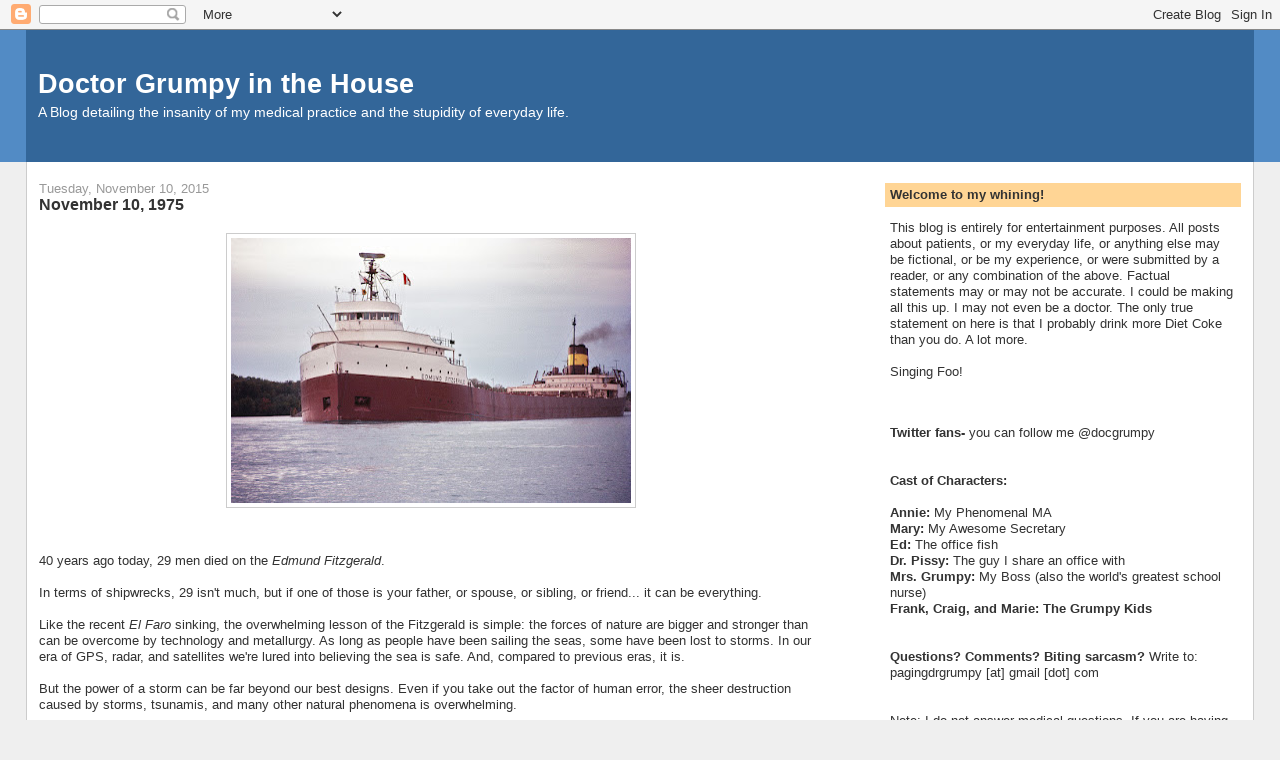

--- FILE ---
content_type: text/html; charset=utf-8
request_url: https://www.google.com/recaptcha/api2/aframe
body_size: 265
content:
<!DOCTYPE HTML><html><head><meta http-equiv="content-type" content="text/html; charset=UTF-8"></head><body><script nonce="D729SQw7uqsPwKqDtBrfkg">/** Anti-fraud and anti-abuse applications only. See google.com/recaptcha */ try{var clients={'sodar':'https://pagead2.googlesyndication.com/pagead/sodar?'};window.addEventListener("message",function(a){try{if(a.source===window.parent){var b=JSON.parse(a.data);var c=clients[b['id']];if(c){var d=document.createElement('img');d.src=c+b['params']+'&rc='+(localStorage.getItem("rc::a")?sessionStorage.getItem("rc::b"):"");window.document.body.appendChild(d);sessionStorage.setItem("rc::e",parseInt(sessionStorage.getItem("rc::e")||0)+1);localStorage.setItem("rc::h",'1768822012017');}}}catch(b){}});window.parent.postMessage("_grecaptcha_ready", "*");}catch(b){}</script></body></html>